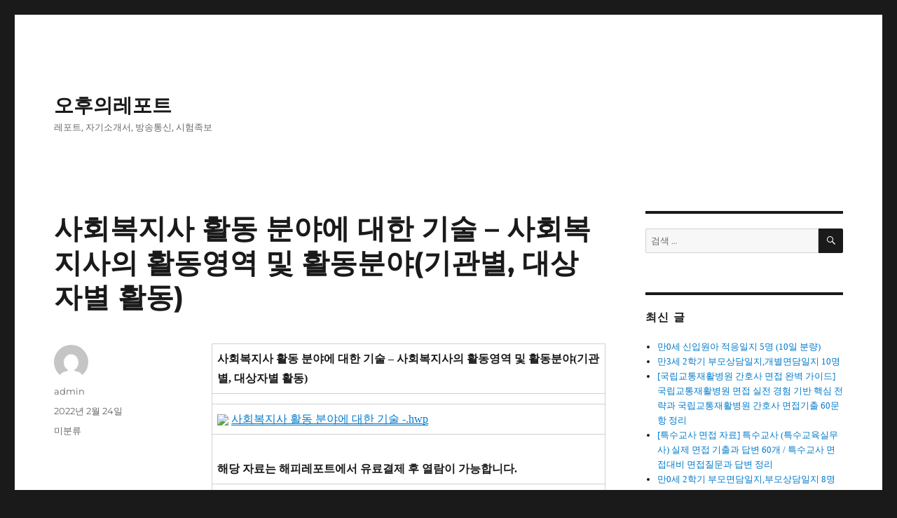

--- FILE ---
content_type: text/html; charset=UTF-8
request_url: http://hadeslee.dothome.co.kr/archives/6857
body_size: 65359
content:
<!DOCTYPE html>
<html lang="ko-KR" class="no-js">
<head>
	<meta charset="UTF-8">
	<meta name="viewport" content="width=device-width, initial-scale=1">
	<link rel="profile" href="https://gmpg.org/xfn/11">
		<link rel="pingback" href="http://hadeslee.dothome.co.kr/xmlrpc.php">
		<script>(function(html){html.className = html.className.replace(/\bno-js\b/,'js')})(document.documentElement);</script>
<title>사회복지사 활동 분야에 대한 기술 &#8211; 사회복지사의 활동영역 및 활동분야(기관별, 대상자별 활동) &#8211; 오후의레포트</title>
<meta name='robots' content='max-image-preview:large' />

<!-- WordPress KBoard plugin 6.6 - https://www.cosmosfarm.com/products/kboard -->
<link rel="alternate" href="http://hadeslee.dothome.co.kr/wp-content/plugins/kboard/rss.php" type="application/rss+xml" title="오후의레포트 &raquo; KBoard 통합 피드">
<!-- WordPress KBoard plugin 6.6 - https://www.cosmosfarm.com/products/kboard -->

<link rel='dns-prefetch' href='//t1.daumcdn.net' />
<link rel="alternate" type="application/rss+xml" title="오후의레포트 &raquo; 피드" href="http://hadeslee.dothome.co.kr/feed" />
<link rel="alternate" type="application/rss+xml" title="오후의레포트 &raquo; 댓글 피드" href="http://hadeslee.dothome.co.kr/comments/feed" />
<link rel="alternate" type="application/rss+xml" title="오후의레포트 &raquo; 사회복지사 활동 분야에 대한 기술 &#8211; 사회복지사의 활동영역 및 활동분야(기관별, 대상자별 활동) 댓글 피드" href="http://hadeslee.dothome.co.kr/archives/6857/feed" />
<script>
window._wpemojiSettings = {"baseUrl":"https:\/\/s.w.org\/images\/core\/emoji\/14.0.0\/72x72\/","ext":".png","svgUrl":"https:\/\/s.w.org\/images\/core\/emoji\/14.0.0\/svg\/","svgExt":".svg","source":{"concatemoji":"http:\/\/hadeslee.dothome.co.kr\/wp-includes\/js\/wp-emoji-release.min.js?ver=6.2.8"}};
/*! This file is auto-generated */
!function(e,a,t){var n,r,o,i=a.createElement("canvas"),p=i.getContext&&i.getContext("2d");function s(e,t){p.clearRect(0,0,i.width,i.height),p.fillText(e,0,0);e=i.toDataURL();return p.clearRect(0,0,i.width,i.height),p.fillText(t,0,0),e===i.toDataURL()}function c(e){var t=a.createElement("script");t.src=e,t.defer=t.type="text/javascript",a.getElementsByTagName("head")[0].appendChild(t)}for(o=Array("flag","emoji"),t.supports={everything:!0,everythingExceptFlag:!0},r=0;r<o.length;r++)t.supports[o[r]]=function(e){if(p&&p.fillText)switch(p.textBaseline="top",p.font="600 32px Arial",e){case"flag":return s("\ud83c\udff3\ufe0f\u200d\u26a7\ufe0f","\ud83c\udff3\ufe0f\u200b\u26a7\ufe0f")?!1:!s("\ud83c\uddfa\ud83c\uddf3","\ud83c\uddfa\u200b\ud83c\uddf3")&&!s("\ud83c\udff4\udb40\udc67\udb40\udc62\udb40\udc65\udb40\udc6e\udb40\udc67\udb40\udc7f","\ud83c\udff4\u200b\udb40\udc67\u200b\udb40\udc62\u200b\udb40\udc65\u200b\udb40\udc6e\u200b\udb40\udc67\u200b\udb40\udc7f");case"emoji":return!s("\ud83e\udef1\ud83c\udffb\u200d\ud83e\udef2\ud83c\udfff","\ud83e\udef1\ud83c\udffb\u200b\ud83e\udef2\ud83c\udfff")}return!1}(o[r]),t.supports.everything=t.supports.everything&&t.supports[o[r]],"flag"!==o[r]&&(t.supports.everythingExceptFlag=t.supports.everythingExceptFlag&&t.supports[o[r]]);t.supports.everythingExceptFlag=t.supports.everythingExceptFlag&&!t.supports.flag,t.DOMReady=!1,t.readyCallback=function(){t.DOMReady=!0},t.supports.everything||(n=function(){t.readyCallback()},a.addEventListener?(a.addEventListener("DOMContentLoaded",n,!1),e.addEventListener("load",n,!1)):(e.attachEvent("onload",n),a.attachEvent("onreadystatechange",function(){"complete"===a.readyState&&t.readyCallback()})),(e=t.source||{}).concatemoji?c(e.concatemoji):e.wpemoji&&e.twemoji&&(c(e.twemoji),c(e.wpemoji)))}(window,document,window._wpemojiSettings);
</script>
<style>
img.wp-smiley,
img.emoji {
	display: inline !important;
	border: none !important;
	box-shadow: none !important;
	height: 1em !important;
	width: 1em !important;
	margin: 0 0.07em !important;
	vertical-align: -0.1em !important;
	background: none !important;
	padding: 0 !important;
}
</style>
	<link rel='stylesheet' id='wp-block-library-css' href='http://hadeslee.dothome.co.kr/wp-includes/css/dist/block-library/style.min.css?ver=6.2.8' media='all' />
<style id='wp-block-library-theme-inline-css'>
.wp-block-audio figcaption{color:#555;font-size:13px;text-align:center}.is-dark-theme .wp-block-audio figcaption{color:hsla(0,0%,100%,.65)}.wp-block-audio{margin:0 0 1em}.wp-block-code{border:1px solid #ccc;border-radius:4px;font-family:Menlo,Consolas,monaco,monospace;padding:.8em 1em}.wp-block-embed figcaption{color:#555;font-size:13px;text-align:center}.is-dark-theme .wp-block-embed figcaption{color:hsla(0,0%,100%,.65)}.wp-block-embed{margin:0 0 1em}.blocks-gallery-caption{color:#555;font-size:13px;text-align:center}.is-dark-theme .blocks-gallery-caption{color:hsla(0,0%,100%,.65)}.wp-block-image figcaption{color:#555;font-size:13px;text-align:center}.is-dark-theme .wp-block-image figcaption{color:hsla(0,0%,100%,.65)}.wp-block-image{margin:0 0 1em}.wp-block-pullquote{border-bottom:4px solid;border-top:4px solid;color:currentColor;margin-bottom:1.75em}.wp-block-pullquote cite,.wp-block-pullquote footer,.wp-block-pullquote__citation{color:currentColor;font-size:.8125em;font-style:normal;text-transform:uppercase}.wp-block-quote{border-left:.25em solid;margin:0 0 1.75em;padding-left:1em}.wp-block-quote cite,.wp-block-quote footer{color:currentColor;font-size:.8125em;font-style:normal;position:relative}.wp-block-quote.has-text-align-right{border-left:none;border-right:.25em solid;padding-left:0;padding-right:1em}.wp-block-quote.has-text-align-center{border:none;padding-left:0}.wp-block-quote.is-large,.wp-block-quote.is-style-large,.wp-block-quote.is-style-plain{border:none}.wp-block-search .wp-block-search__label{font-weight:700}.wp-block-search__button{border:1px solid #ccc;padding:.375em .625em}:where(.wp-block-group.has-background){padding:1.25em 2.375em}.wp-block-separator.has-css-opacity{opacity:.4}.wp-block-separator{border:none;border-bottom:2px solid;margin-left:auto;margin-right:auto}.wp-block-separator.has-alpha-channel-opacity{opacity:1}.wp-block-separator:not(.is-style-wide):not(.is-style-dots){width:100px}.wp-block-separator.has-background:not(.is-style-dots){border-bottom:none;height:1px}.wp-block-separator.has-background:not(.is-style-wide):not(.is-style-dots){height:2px}.wp-block-table{margin:0 0 1em}.wp-block-table td,.wp-block-table th{word-break:normal}.wp-block-table figcaption{color:#555;font-size:13px;text-align:center}.is-dark-theme .wp-block-table figcaption{color:hsla(0,0%,100%,.65)}.wp-block-video figcaption{color:#555;font-size:13px;text-align:center}.is-dark-theme .wp-block-video figcaption{color:hsla(0,0%,100%,.65)}.wp-block-video{margin:0 0 1em}.wp-block-template-part.has-background{margin-bottom:0;margin-top:0;padding:1.25em 2.375em}
</style>
<link rel='stylesheet' id='classic-theme-styles-css' href='http://hadeslee.dothome.co.kr/wp-includes/css/classic-themes.min.css?ver=6.2.8' media='all' />
<style id='global-styles-inline-css'>
body{--wp--preset--color--black: #000000;--wp--preset--color--cyan-bluish-gray: #abb8c3;--wp--preset--color--white: #fff;--wp--preset--color--pale-pink: #f78da7;--wp--preset--color--vivid-red: #cf2e2e;--wp--preset--color--luminous-vivid-orange: #ff6900;--wp--preset--color--luminous-vivid-amber: #fcb900;--wp--preset--color--light-green-cyan: #7bdcb5;--wp--preset--color--vivid-green-cyan: #00d084;--wp--preset--color--pale-cyan-blue: #8ed1fc;--wp--preset--color--vivid-cyan-blue: #0693e3;--wp--preset--color--vivid-purple: #9b51e0;--wp--preset--color--dark-gray: #1a1a1a;--wp--preset--color--medium-gray: #686868;--wp--preset--color--light-gray: #e5e5e5;--wp--preset--color--blue-gray: #4d545c;--wp--preset--color--bright-blue: #007acc;--wp--preset--color--light-blue: #9adffd;--wp--preset--color--dark-brown: #402b30;--wp--preset--color--medium-brown: #774e24;--wp--preset--color--dark-red: #640c1f;--wp--preset--color--bright-red: #ff675f;--wp--preset--color--yellow: #ffef8e;--wp--preset--gradient--vivid-cyan-blue-to-vivid-purple: linear-gradient(135deg,rgba(6,147,227,1) 0%,rgb(155,81,224) 100%);--wp--preset--gradient--light-green-cyan-to-vivid-green-cyan: linear-gradient(135deg,rgb(122,220,180) 0%,rgb(0,208,130) 100%);--wp--preset--gradient--luminous-vivid-amber-to-luminous-vivid-orange: linear-gradient(135deg,rgba(252,185,0,1) 0%,rgba(255,105,0,1) 100%);--wp--preset--gradient--luminous-vivid-orange-to-vivid-red: linear-gradient(135deg,rgba(255,105,0,1) 0%,rgb(207,46,46) 100%);--wp--preset--gradient--very-light-gray-to-cyan-bluish-gray: linear-gradient(135deg,rgb(238,238,238) 0%,rgb(169,184,195) 100%);--wp--preset--gradient--cool-to-warm-spectrum: linear-gradient(135deg,rgb(74,234,220) 0%,rgb(151,120,209) 20%,rgb(207,42,186) 40%,rgb(238,44,130) 60%,rgb(251,105,98) 80%,rgb(254,248,76) 100%);--wp--preset--gradient--blush-light-purple: linear-gradient(135deg,rgb(255,206,236) 0%,rgb(152,150,240) 100%);--wp--preset--gradient--blush-bordeaux: linear-gradient(135deg,rgb(254,205,165) 0%,rgb(254,45,45) 50%,rgb(107,0,62) 100%);--wp--preset--gradient--luminous-dusk: linear-gradient(135deg,rgb(255,203,112) 0%,rgb(199,81,192) 50%,rgb(65,88,208) 100%);--wp--preset--gradient--pale-ocean: linear-gradient(135deg,rgb(255,245,203) 0%,rgb(182,227,212) 50%,rgb(51,167,181) 100%);--wp--preset--gradient--electric-grass: linear-gradient(135deg,rgb(202,248,128) 0%,rgb(113,206,126) 100%);--wp--preset--gradient--midnight: linear-gradient(135deg,rgb(2,3,129) 0%,rgb(40,116,252) 100%);--wp--preset--duotone--dark-grayscale: url('#wp-duotone-dark-grayscale');--wp--preset--duotone--grayscale: url('#wp-duotone-grayscale');--wp--preset--duotone--purple-yellow: url('#wp-duotone-purple-yellow');--wp--preset--duotone--blue-red: url('#wp-duotone-blue-red');--wp--preset--duotone--midnight: url('#wp-duotone-midnight');--wp--preset--duotone--magenta-yellow: url('#wp-duotone-magenta-yellow');--wp--preset--duotone--purple-green: url('#wp-duotone-purple-green');--wp--preset--duotone--blue-orange: url('#wp-duotone-blue-orange');--wp--preset--font-size--small: 13px;--wp--preset--font-size--medium: 20px;--wp--preset--font-size--large: 36px;--wp--preset--font-size--x-large: 42px;--wp--preset--spacing--20: 0.44rem;--wp--preset--spacing--30: 0.67rem;--wp--preset--spacing--40: 1rem;--wp--preset--spacing--50: 1.5rem;--wp--preset--spacing--60: 2.25rem;--wp--preset--spacing--70: 3.38rem;--wp--preset--spacing--80: 5.06rem;--wp--preset--shadow--natural: 6px 6px 9px rgba(0, 0, 0, 0.2);--wp--preset--shadow--deep: 12px 12px 50px rgba(0, 0, 0, 0.4);--wp--preset--shadow--sharp: 6px 6px 0px rgba(0, 0, 0, 0.2);--wp--preset--shadow--outlined: 6px 6px 0px -3px rgba(255, 255, 255, 1), 6px 6px rgba(0, 0, 0, 1);--wp--preset--shadow--crisp: 6px 6px 0px rgba(0, 0, 0, 1);}:where(.is-layout-flex){gap: 0.5em;}body .is-layout-flow > .alignleft{float: left;margin-inline-start: 0;margin-inline-end: 2em;}body .is-layout-flow > .alignright{float: right;margin-inline-start: 2em;margin-inline-end: 0;}body .is-layout-flow > .aligncenter{margin-left: auto !important;margin-right: auto !important;}body .is-layout-constrained > .alignleft{float: left;margin-inline-start: 0;margin-inline-end: 2em;}body .is-layout-constrained > .alignright{float: right;margin-inline-start: 2em;margin-inline-end: 0;}body .is-layout-constrained > .aligncenter{margin-left: auto !important;margin-right: auto !important;}body .is-layout-constrained > :where(:not(.alignleft):not(.alignright):not(.alignfull)){max-width: var(--wp--style--global--content-size);margin-left: auto !important;margin-right: auto !important;}body .is-layout-constrained > .alignwide{max-width: var(--wp--style--global--wide-size);}body .is-layout-flex{display: flex;}body .is-layout-flex{flex-wrap: wrap;align-items: center;}body .is-layout-flex > *{margin: 0;}:where(.wp-block-columns.is-layout-flex){gap: 2em;}.has-black-color{color: var(--wp--preset--color--black) !important;}.has-cyan-bluish-gray-color{color: var(--wp--preset--color--cyan-bluish-gray) !important;}.has-white-color{color: var(--wp--preset--color--white) !important;}.has-pale-pink-color{color: var(--wp--preset--color--pale-pink) !important;}.has-vivid-red-color{color: var(--wp--preset--color--vivid-red) !important;}.has-luminous-vivid-orange-color{color: var(--wp--preset--color--luminous-vivid-orange) !important;}.has-luminous-vivid-amber-color{color: var(--wp--preset--color--luminous-vivid-amber) !important;}.has-light-green-cyan-color{color: var(--wp--preset--color--light-green-cyan) !important;}.has-vivid-green-cyan-color{color: var(--wp--preset--color--vivid-green-cyan) !important;}.has-pale-cyan-blue-color{color: var(--wp--preset--color--pale-cyan-blue) !important;}.has-vivid-cyan-blue-color{color: var(--wp--preset--color--vivid-cyan-blue) !important;}.has-vivid-purple-color{color: var(--wp--preset--color--vivid-purple) !important;}.has-black-background-color{background-color: var(--wp--preset--color--black) !important;}.has-cyan-bluish-gray-background-color{background-color: var(--wp--preset--color--cyan-bluish-gray) !important;}.has-white-background-color{background-color: var(--wp--preset--color--white) !important;}.has-pale-pink-background-color{background-color: var(--wp--preset--color--pale-pink) !important;}.has-vivid-red-background-color{background-color: var(--wp--preset--color--vivid-red) !important;}.has-luminous-vivid-orange-background-color{background-color: var(--wp--preset--color--luminous-vivid-orange) !important;}.has-luminous-vivid-amber-background-color{background-color: var(--wp--preset--color--luminous-vivid-amber) !important;}.has-light-green-cyan-background-color{background-color: var(--wp--preset--color--light-green-cyan) !important;}.has-vivid-green-cyan-background-color{background-color: var(--wp--preset--color--vivid-green-cyan) !important;}.has-pale-cyan-blue-background-color{background-color: var(--wp--preset--color--pale-cyan-blue) !important;}.has-vivid-cyan-blue-background-color{background-color: var(--wp--preset--color--vivid-cyan-blue) !important;}.has-vivid-purple-background-color{background-color: var(--wp--preset--color--vivid-purple) !important;}.has-black-border-color{border-color: var(--wp--preset--color--black) !important;}.has-cyan-bluish-gray-border-color{border-color: var(--wp--preset--color--cyan-bluish-gray) !important;}.has-white-border-color{border-color: var(--wp--preset--color--white) !important;}.has-pale-pink-border-color{border-color: var(--wp--preset--color--pale-pink) !important;}.has-vivid-red-border-color{border-color: var(--wp--preset--color--vivid-red) !important;}.has-luminous-vivid-orange-border-color{border-color: var(--wp--preset--color--luminous-vivid-orange) !important;}.has-luminous-vivid-amber-border-color{border-color: var(--wp--preset--color--luminous-vivid-amber) !important;}.has-light-green-cyan-border-color{border-color: var(--wp--preset--color--light-green-cyan) !important;}.has-vivid-green-cyan-border-color{border-color: var(--wp--preset--color--vivid-green-cyan) !important;}.has-pale-cyan-blue-border-color{border-color: var(--wp--preset--color--pale-cyan-blue) !important;}.has-vivid-cyan-blue-border-color{border-color: var(--wp--preset--color--vivid-cyan-blue) !important;}.has-vivid-purple-border-color{border-color: var(--wp--preset--color--vivid-purple) !important;}.has-vivid-cyan-blue-to-vivid-purple-gradient-background{background: var(--wp--preset--gradient--vivid-cyan-blue-to-vivid-purple) !important;}.has-light-green-cyan-to-vivid-green-cyan-gradient-background{background: var(--wp--preset--gradient--light-green-cyan-to-vivid-green-cyan) !important;}.has-luminous-vivid-amber-to-luminous-vivid-orange-gradient-background{background: var(--wp--preset--gradient--luminous-vivid-amber-to-luminous-vivid-orange) !important;}.has-luminous-vivid-orange-to-vivid-red-gradient-background{background: var(--wp--preset--gradient--luminous-vivid-orange-to-vivid-red) !important;}.has-very-light-gray-to-cyan-bluish-gray-gradient-background{background: var(--wp--preset--gradient--very-light-gray-to-cyan-bluish-gray) !important;}.has-cool-to-warm-spectrum-gradient-background{background: var(--wp--preset--gradient--cool-to-warm-spectrum) !important;}.has-blush-light-purple-gradient-background{background: var(--wp--preset--gradient--blush-light-purple) !important;}.has-blush-bordeaux-gradient-background{background: var(--wp--preset--gradient--blush-bordeaux) !important;}.has-luminous-dusk-gradient-background{background: var(--wp--preset--gradient--luminous-dusk) !important;}.has-pale-ocean-gradient-background{background: var(--wp--preset--gradient--pale-ocean) !important;}.has-electric-grass-gradient-background{background: var(--wp--preset--gradient--electric-grass) !important;}.has-midnight-gradient-background{background: var(--wp--preset--gradient--midnight) !important;}.has-small-font-size{font-size: var(--wp--preset--font-size--small) !important;}.has-medium-font-size{font-size: var(--wp--preset--font-size--medium) !important;}.has-large-font-size{font-size: var(--wp--preset--font-size--large) !important;}.has-x-large-font-size{font-size: var(--wp--preset--font-size--x-large) !important;}
.wp-block-navigation a:where(:not(.wp-element-button)){color: inherit;}
:where(.wp-block-columns.is-layout-flex){gap: 2em;}
.wp-block-pullquote{font-size: 1.5em;line-height: 1.6;}
</style>
<link rel='stylesheet' id='twentysixteen-fonts-css' href='http://hadeslee.dothome.co.kr/wp-content/themes/twentysixteen/fonts/montserrat-plus-inconsolata.css?ver=20230328' media='all' />
<link rel='stylesheet' id='genericons-css' href='http://hadeslee.dothome.co.kr/wp-content/themes/twentysixteen/genericons/genericons.css?ver=20201208' media='all' />
<link rel='stylesheet' id='twentysixteen-style-css' href='http://hadeslee.dothome.co.kr/wp-content/themes/twentysixteen/style.css?ver=20240402' media='all' />
<link rel='stylesheet' id='twentysixteen-block-style-css' href='http://hadeslee.dothome.co.kr/wp-content/themes/twentysixteen/css/blocks.css?ver=20240117' media='all' />
<!--[if lt IE 10]>
<link rel='stylesheet' id='twentysixteen-ie-css' href='http://hadeslee.dothome.co.kr/wp-content/themes/twentysixteen/css/ie.css?ver=20170530' media='all' />
<![endif]-->
<!--[if lt IE 9]>
<link rel='stylesheet' id='twentysixteen-ie8-css' href='http://hadeslee.dothome.co.kr/wp-content/themes/twentysixteen/css/ie8.css?ver=20170530' media='all' />
<![endif]-->
<!--[if lt IE 8]>
<link rel='stylesheet' id='twentysixteen-ie7-css' href='http://hadeslee.dothome.co.kr/wp-content/themes/twentysixteen/css/ie7.css?ver=20170530' media='all' />
<![endif]-->
<link rel='stylesheet' id='kboard-comments-skin-default-css' href='http://hadeslee.dothome.co.kr/wp-content/plugins/kboard-comments/skin/default/style.css?ver=5.4' media='all' />
<link rel='stylesheet' id='kboard-editor-media-css' href='http://hadeslee.dothome.co.kr/wp-content/plugins/kboard/template/css/editor_media.css?ver=6.6' media='all' />
<link rel='stylesheet' id='kboard-skin-default-css' href='http://hadeslee.dothome.co.kr/wp-content/plugins/kboard/skin/default/style.css?ver=6.6' media='all' />
<!--[if lt IE 9]>
<script src='http://hadeslee.dothome.co.kr/wp-content/themes/twentysixteen/js/html5.js?ver=3.7.3' id='twentysixteen-html5-js'></script>
<![endif]-->
<script src='http://hadeslee.dothome.co.kr/wp-includes/js/jquery/jquery.min.js?ver=3.6.4' id='jquery-core-js'></script>
<script src='http://hadeslee.dothome.co.kr/wp-includes/js/jquery/jquery-migrate.min.js?ver=3.4.0' id='jquery-migrate-js'></script>
<link rel="https://api.w.org/" href="http://hadeslee.dothome.co.kr/wp-json/" /><link rel="alternate" type="application/json" href="http://hadeslee.dothome.co.kr/wp-json/wp/v2/posts/6857" /><link rel="EditURI" type="application/rsd+xml" title="RSD" href="http://hadeslee.dothome.co.kr/xmlrpc.php?rsd" />
<link rel="wlwmanifest" type="application/wlwmanifest+xml" href="http://hadeslee.dothome.co.kr/wp-includes/wlwmanifest.xml" />
<meta name="generator" content="WordPress 6.2.8" />
<link rel="canonical" href="http://hadeslee.dothome.co.kr/archives/6857" />
<link rel='shortlink' href='http://hadeslee.dothome.co.kr/?p=6857' />
<link rel="alternate" type="application/json+oembed" href="http://hadeslee.dothome.co.kr/wp-json/oembed/1.0/embed?url=http%3A%2F%2Fhadeslee.dothome.co.kr%2Farchives%2F6857" />
<link rel="alternate" type="text/xml+oembed" href="http://hadeslee.dothome.co.kr/wp-json/oembed/1.0/embed?url=http%3A%2F%2Fhadeslee.dothome.co.kr%2Farchives%2F6857&#038;format=xml" />
</head>

<body class="post-template-default single single-post postid-6857 single-format-standard wp-embed-responsive">
<svg xmlns="http://www.w3.org/2000/svg" viewBox="0 0 0 0" width="0" height="0" focusable="false" role="none" style="visibility: hidden; position: absolute; left: -9999px; overflow: hidden;" ><defs><filter id="wp-duotone-dark-grayscale"><feColorMatrix color-interpolation-filters="sRGB" type="matrix" values=" .299 .587 .114 0 0 .299 .587 .114 0 0 .299 .587 .114 0 0 .299 .587 .114 0 0 " /><feComponentTransfer color-interpolation-filters="sRGB" ><feFuncR type="table" tableValues="0 0.49803921568627" /><feFuncG type="table" tableValues="0 0.49803921568627" /><feFuncB type="table" tableValues="0 0.49803921568627" /><feFuncA type="table" tableValues="1 1" /></feComponentTransfer><feComposite in2="SourceGraphic" operator="in" /></filter></defs></svg><svg xmlns="http://www.w3.org/2000/svg" viewBox="0 0 0 0" width="0" height="0" focusable="false" role="none" style="visibility: hidden; position: absolute; left: -9999px; overflow: hidden;" ><defs><filter id="wp-duotone-grayscale"><feColorMatrix color-interpolation-filters="sRGB" type="matrix" values=" .299 .587 .114 0 0 .299 .587 .114 0 0 .299 .587 .114 0 0 .299 .587 .114 0 0 " /><feComponentTransfer color-interpolation-filters="sRGB" ><feFuncR type="table" tableValues="0 1" /><feFuncG type="table" tableValues="0 1" /><feFuncB type="table" tableValues="0 1" /><feFuncA type="table" tableValues="1 1" /></feComponentTransfer><feComposite in2="SourceGraphic" operator="in" /></filter></defs></svg><svg xmlns="http://www.w3.org/2000/svg" viewBox="0 0 0 0" width="0" height="0" focusable="false" role="none" style="visibility: hidden; position: absolute; left: -9999px; overflow: hidden;" ><defs><filter id="wp-duotone-purple-yellow"><feColorMatrix color-interpolation-filters="sRGB" type="matrix" values=" .299 .587 .114 0 0 .299 .587 .114 0 0 .299 .587 .114 0 0 .299 .587 .114 0 0 " /><feComponentTransfer color-interpolation-filters="sRGB" ><feFuncR type="table" tableValues="0.54901960784314 0.98823529411765" /><feFuncG type="table" tableValues="0 1" /><feFuncB type="table" tableValues="0.71764705882353 0.25490196078431" /><feFuncA type="table" tableValues="1 1" /></feComponentTransfer><feComposite in2="SourceGraphic" operator="in" /></filter></defs></svg><svg xmlns="http://www.w3.org/2000/svg" viewBox="0 0 0 0" width="0" height="0" focusable="false" role="none" style="visibility: hidden; position: absolute; left: -9999px; overflow: hidden;" ><defs><filter id="wp-duotone-blue-red"><feColorMatrix color-interpolation-filters="sRGB" type="matrix" values=" .299 .587 .114 0 0 .299 .587 .114 0 0 .299 .587 .114 0 0 .299 .587 .114 0 0 " /><feComponentTransfer color-interpolation-filters="sRGB" ><feFuncR type="table" tableValues="0 1" /><feFuncG type="table" tableValues="0 0.27843137254902" /><feFuncB type="table" tableValues="0.5921568627451 0.27843137254902" /><feFuncA type="table" tableValues="1 1" /></feComponentTransfer><feComposite in2="SourceGraphic" operator="in" /></filter></defs></svg><svg xmlns="http://www.w3.org/2000/svg" viewBox="0 0 0 0" width="0" height="0" focusable="false" role="none" style="visibility: hidden; position: absolute; left: -9999px; overflow: hidden;" ><defs><filter id="wp-duotone-midnight"><feColorMatrix color-interpolation-filters="sRGB" type="matrix" values=" .299 .587 .114 0 0 .299 .587 .114 0 0 .299 .587 .114 0 0 .299 .587 .114 0 0 " /><feComponentTransfer color-interpolation-filters="sRGB" ><feFuncR type="table" tableValues="0 0" /><feFuncG type="table" tableValues="0 0.64705882352941" /><feFuncB type="table" tableValues="0 1" /><feFuncA type="table" tableValues="1 1" /></feComponentTransfer><feComposite in2="SourceGraphic" operator="in" /></filter></defs></svg><svg xmlns="http://www.w3.org/2000/svg" viewBox="0 0 0 0" width="0" height="0" focusable="false" role="none" style="visibility: hidden; position: absolute; left: -9999px; overflow: hidden;" ><defs><filter id="wp-duotone-magenta-yellow"><feColorMatrix color-interpolation-filters="sRGB" type="matrix" values=" .299 .587 .114 0 0 .299 .587 .114 0 0 .299 .587 .114 0 0 .299 .587 .114 0 0 " /><feComponentTransfer color-interpolation-filters="sRGB" ><feFuncR type="table" tableValues="0.78039215686275 1" /><feFuncG type="table" tableValues="0 0.94901960784314" /><feFuncB type="table" tableValues="0.35294117647059 0.47058823529412" /><feFuncA type="table" tableValues="1 1" /></feComponentTransfer><feComposite in2="SourceGraphic" operator="in" /></filter></defs></svg><svg xmlns="http://www.w3.org/2000/svg" viewBox="0 0 0 0" width="0" height="0" focusable="false" role="none" style="visibility: hidden; position: absolute; left: -9999px; overflow: hidden;" ><defs><filter id="wp-duotone-purple-green"><feColorMatrix color-interpolation-filters="sRGB" type="matrix" values=" .299 .587 .114 0 0 .299 .587 .114 0 0 .299 .587 .114 0 0 .299 .587 .114 0 0 " /><feComponentTransfer color-interpolation-filters="sRGB" ><feFuncR type="table" tableValues="0.65098039215686 0.40392156862745" /><feFuncG type="table" tableValues="0 1" /><feFuncB type="table" tableValues="0.44705882352941 0.4" /><feFuncA type="table" tableValues="1 1" /></feComponentTransfer><feComposite in2="SourceGraphic" operator="in" /></filter></defs></svg><svg xmlns="http://www.w3.org/2000/svg" viewBox="0 0 0 0" width="0" height="0" focusable="false" role="none" style="visibility: hidden; position: absolute; left: -9999px; overflow: hidden;" ><defs><filter id="wp-duotone-blue-orange"><feColorMatrix color-interpolation-filters="sRGB" type="matrix" values=" .299 .587 .114 0 0 .299 .587 .114 0 0 .299 .587 .114 0 0 .299 .587 .114 0 0 " /><feComponentTransfer color-interpolation-filters="sRGB" ><feFuncR type="table" tableValues="0.098039215686275 1" /><feFuncG type="table" tableValues="0 0.66274509803922" /><feFuncB type="table" tableValues="0.84705882352941 0.41960784313725" /><feFuncA type="table" tableValues="1 1" /></feComponentTransfer><feComposite in2="SourceGraphic" operator="in" /></filter></defs></svg><div id="page" class="site">
	<div class="site-inner">
		<a class="skip-link screen-reader-text" href="#content">
			콘텐츠로 바로가기		</a>

		<header id="masthead" class="site-header">
			<div class="site-header-main">
				<div class="site-branding">
					
											<p class="site-title"><a href="http://hadeslee.dothome.co.kr/" rel="home">오후의레포트</a></p>
												<p class="site-description">레포트, 자기소개서, 방송통신, 시험족보</p>
									</div><!-- .site-branding -->

							</div><!-- .site-header-main -->

					</header><!-- .site-header -->

		<div id="content" class="site-content">

<div id="primary" class="content-area">
	<main id="main" class="site-main">
		
<article id="post-6857" class="post-6857 post type-post status-publish format-standard hentry category-uncategorized">
	<header class="entry-header">
		<h1 class="entry-title">사회복지사 활동 분야에 대한 기술 &#8211; 사회복지사의 활동영역 및 활동분야(기관별, 대상자별 활동)</h1>	</header><!-- .entry-header -->

	
	
	<div class="entry-content">
		
<figure class="wp-block-table"><table><tbody><tr><td><strong>사회복지사 활동 분야에 대한 기술 &#8211; 사회복지사의 활동영역 및 활동분야(기관별, 대상자별 활동)</strong></td></tr><tr><td></td></tr><tr><td><img decoding="async" src="http://www.happyreport.co.kr/images/file_hwp.gif">&nbsp;<a href="http://sales.happyreport.co.kr/redfoxkiller/20200520150413/" target="_blank" rel="noreferrer noopener"><u>사회복지사 활동 분야에 대한 기술 -.hwp</u></a></td></tr><tr><td><br><strong>해당 자료는 해피레포트에서 유료결제 후 열람이 가능합니다.</strong></td></tr><tr><td></td></tr><tr><td>분량 : 5 페이지 /hwp 파일</td></tr><tr><td>설명 : 자료제목 : 사회복지사 활동 분야에 대한 기술 &#8211; 사회복지사의 활동영역 및 활동분야(기관별, 대상자별 활동)<br><br>사회복지사 활동 분야에 대한 기술 &#8211; 사회복지사의 활동영역 및 활동분야(기관별, 대상자별 활동)에 대한 레포트 자료입니다.<br><br>&lt;사회복지사 활동 분야에 대한 기술 &#8211; 사회복지사의 활동영역 및 활동분야(기관별, 대상자별 활동)&gt;의 작성에 도움이 되시기를 바랍니다.</td></tr><tr><td></td></tr><tr><td>자료명 : 사회복지사 활동 분야에 대한 기술 &#8211; 사회복지사의 활동영역 및 활동분야(기관별, 대상자별 활동)<br><br>사회복지사 활동 분야에 대한 기술 &#8211; 사회복지사의 활동영역 및 활동분야(기관별, 대상자별 활동)에 대하여 자세하게 요약 및 정리를 한 자료.<br><br>&lt;사회복지사 활동 분야에 대한 기술 &#8211; 사회복지사의 활동영역 및 활동분야(기관별, 대상자별 활동)&gt; A+ 과제물<br><br>사회복지사 활동 분야에 대한 기술 &#8211; 사회복지사의 활동영역 및 활동분야(기관별, 대상자별 활동)<br><br><br><br><br><br>목차<br><br>사회복지사 활동 분야에 대한 기술 &#8211; 사회복지사의 활동영역 및 활동분야(기관별, 대상자별 활동)<br><br>1. 사회복지직 공무원<br><br>2. 지역사회복지관<br><br>3. 사회복지시설<br><br>4. 병원 및 노인전문병원<br><br>5. 사회복지단체 등<br><br>6. 기타<br><br>* 참고문헌<br><br>&#8230; 이하의 내용은 본문을 참고하시기 바랍니다 &#8230;</td></tr><tr><td></td></tr><tr><td><img decoding="async" src="http://www.happyreport.co.kr/prev/202005/%EC%82%AC%ED%9A%8C%EB%B3%B5%EC%A7%80%EC%82%AC%20%ED%99%9C%EB%8F%99%20%EB%B6%84%EC%95%BC%EC%97%90%20%EB%8C%80%ED%95%9C%20%EA%B8%B0%EC%88%A0%20--9213_01_.jpg">&nbsp;<img decoding="async" src="http://www.happyreport.co.kr/prev/202005/%EC%82%AC%ED%9A%8C%EB%B3%B5%EC%A7%80%EC%82%AC%20%ED%99%9C%EB%8F%99%20%EB%B6%84%EC%95%BC%EC%97%90%20%EB%8C%80%ED%95%9C%20%EA%B8%B0%EC%88%A0%20--9213_02_.jpg">&nbsp;<img decoding="async" src="http://www.happyreport.co.kr/prev/202005/%EC%82%AC%ED%9A%8C%EB%B3%B5%EC%A7%80%EC%82%AC%20%ED%99%9C%EB%8F%99%20%EB%B6%84%EC%95%BC%EC%97%90%20%EB%8C%80%ED%95%9C%20%EA%B8%B0%EC%88%A0%20--9213_03_.jpg">&nbsp;<img decoding="async" src="http://www.happyreport.co.kr/prev/202005/%EC%82%AC%ED%9A%8C%EB%B3%B5%EC%A7%80%EC%82%AC%20%ED%99%9C%EB%8F%99%20%EB%B6%84%EC%95%BC%EC%97%90%20%EB%8C%80%ED%95%9C%20%EA%B8%B0%EC%88%A0%20--9213_04_.jpg">&nbsp;<img decoding="async" src="http://www.happyreport.co.kr/prev/202005/%EC%82%AC%ED%9A%8C%EB%B3%B5%EC%A7%80%EC%82%AC%20%ED%99%9C%EB%8F%99%20%EB%B6%84%EC%95%BC%EC%97%90%20%EB%8C%80%ED%95%9C%20%EA%B8%B0%EC%88%A0%20--9213_05_.jpg"></td></tr><tr><td>출처 :&nbsp;<a href="http://sales.happyreport.co.kr/redfoxkiller/20200520150413/" target="_blank" rel="noreferrer noopener"><u>해피레포트 자료실</u></a></td></tr></tbody></table></figure>
	</div><!-- .entry-content -->

	<footer class="entry-footer">
		<span class="byline"><span class="author vcard"><img alt='' src='http://1.gravatar.com/avatar/1b22fccbc57fcc1bbfae83a255a23989?s=49&#038;d=mm&#038;r=g' srcset='http://1.gravatar.com/avatar/1b22fccbc57fcc1bbfae83a255a23989?s=98&#038;d=mm&#038;r=g 2x' class='avatar avatar-49 photo' height='49' width='49' loading='lazy' decoding='async'/><span class="screen-reader-text">글쓴이 </span> <a class="url fn n" href="http://hadeslee.dothome.co.kr/archives/author/admin">admin</a></span></span><span class="posted-on"><span class="screen-reader-text">작성일자 </span><a href="http://hadeslee.dothome.co.kr/archives/6857" rel="bookmark"><time class="entry-date published" datetime="2022-02-24T14:53:28+09:00">2022년 2월 24일</time><time class="updated" datetime="2022-02-24T14:53:31+09:00">2022년 2월 24일</time></a></span><span class="cat-links"><span class="screen-reader-text">카테고리 </span><a href="http://hadeslee.dothome.co.kr/archives/category/uncategorized" rel="category tag">미분류</a></span>			</footer><!-- .entry-footer -->
</article><!-- #post-6857 -->

<div id="comments" class="comments-area">

	
	
		<div id="respond" class="comment-respond">
		<h2 id="reply-title" class="comment-reply-title">답글 남기기 <small><a rel="nofollow" id="cancel-comment-reply-link" href="/archives/6857#respond" style="display:none;">응답 취소</a></small></h2><p class="must-log-in">댓글을 달기 위해서는 <a href="http://hadeslee.dothome.co.kr/wp-login.php?redirect_to=http%3A%2F%2Fhadeslee.dothome.co.kr%2Farchives%2F6857">로그인</a>해야합니다.</p>	</div><!-- #respond -->
	
</div><!-- .comments-area -->

	<nav class="navigation post-navigation" aria-label="글">
		<h2 class="screen-reader-text">글 내비게이션</h2>
		<div class="nav-links"><div class="nav-previous"><a href="http://hadeslee.dothome.co.kr/archives/6855" rel="prev"><span class="meta-nav" aria-hidden="true">이전</span> <span class="screen-reader-text">이전 글:</span> <span class="post-title">만3세 유아 관찰일지</span></a></div><div class="nav-next"><a href="http://hadeslee.dothome.co.kr/archives/6859" rel="next"><span class="meta-nav" aria-hidden="true">다음</span> <span class="screen-reader-text">다음 글:</span> <span class="post-title">만1세 관찰일지 10월~12월</span></a></div></div>
	</nav>
	</main><!-- .site-main -->

	
</div><!-- .content-area -->


	<aside id="secondary" class="sidebar widget-area">
		<section id="search-2" class="widget widget_search">
<form role="search" method="get" class="search-form" action="http://hadeslee.dothome.co.kr/">
	<label>
		<span class="screen-reader-text">
			검색:		</span>
		<input type="search" class="search-field" placeholder="검색 &hellip;" value="" name="s" />
	</label>
	<button type="submit" class="search-submit"><span class="screen-reader-text">
		검색	</span></button>
</form>
</section>
		<section id="recent-posts-2" class="widget widget_recent_entries">
		<h2 class="widget-title">최신 글</h2><nav aria-label="최신 글">
		<ul>
											<li>
					<a href="http://hadeslee.dothome.co.kr/archives/14023">만0세 신입원아 적응일지 5명 (10일 분량)</a>
									</li>
											<li>
					<a href="http://hadeslee.dothome.co.kr/archives/14021">만3세 2학기 부모상담일지,개별면담일지 10명</a>
									</li>
											<li>
					<a href="http://hadeslee.dothome.co.kr/archives/14019">[국립교통재활병원 간호사 면접 완벽 가이드] 국립교통재활병원 면접 실전 경험 기반 핵심 전략과 국립교통재활병원 간호사 면접기출 60문항 정리</a>
									</li>
											<li>
					<a href="http://hadeslee.dothome.co.kr/archives/14017">[특수교사 면접 자료] 특수교사 (특수교육실무사) 실제 면접 기출과 답변 60개 / 특수교사 면접대비 면접질문과 답변 정리</a>
									</li>
											<li>
					<a href="http://hadeslee.dothome.co.kr/archives/14015">만0세 2학기 부모면담일지,부모상담일지 8명</a>
									</li>
					</ul>

		</nav></section><section id="nav_menu-2" class="widget widget_nav_menu"><nav class="menu-%eb%a0%88%ed%8f%ac%ed%8a%b8-container" aria-label="메뉴"><ul id="menu-%eb%a0%88%ed%8f%ac%ed%8a%b8" class="menu"><li id="menu-item-12" class="menu-item menu-item-type-custom menu-item-object-custom menu-item-12"><a href="http://hadesyi.cafe24.com/">홈</a></li>
<li id="menu-item-248" class="menu-item menu-item-type-post_type menu-item-object-page menu-item-248"><a href="http://hadeslee.dothome.co.kr/%eb%a0%88%ed%8f%ac%ed%8a%b8">레포트</a></li>
</ul></nav></section><section id="archives-2" class="widget widget_archive"><h2 class="widget-title">보관함</h2><nav aria-label="보관함">
			<ul>
					<li><a href='http://hadeslee.dothome.co.kr/archives/date/2025/12'>2025년 12월</a></li>
	<li><a href='http://hadeslee.dothome.co.kr/archives/date/2025/11'>2025년 11월</a></li>
	<li><a href='http://hadeslee.dothome.co.kr/archives/date/2025/08'>2025년 8월</a></li>
	<li><a href='http://hadeslee.dothome.co.kr/archives/date/2025/06'>2025년 6월</a></li>
	<li><a href='http://hadeslee.dothome.co.kr/archives/date/2025/05'>2025년 5월</a></li>
	<li><a href='http://hadeslee.dothome.co.kr/archives/date/2025/04'>2025년 4월</a></li>
	<li><a href='http://hadeslee.dothome.co.kr/archives/date/2025/01'>2025년 1월</a></li>
	<li><a href='http://hadeslee.dothome.co.kr/archives/date/2024/12'>2024년 12월</a></li>
	<li><a href='http://hadeslee.dothome.co.kr/archives/date/2024/11'>2024년 11월</a></li>
	<li><a href='http://hadeslee.dothome.co.kr/archives/date/2024/10'>2024년 10월</a></li>
	<li><a href='http://hadeslee.dothome.co.kr/archives/date/2024/09'>2024년 9월</a></li>
	<li><a href='http://hadeslee.dothome.co.kr/archives/date/2024/08'>2024년 8월</a></li>
	<li><a href='http://hadeslee.dothome.co.kr/archives/date/2024/07'>2024년 7월</a></li>
	<li><a href='http://hadeslee.dothome.co.kr/archives/date/2024/06'>2024년 6월</a></li>
	<li><a href='http://hadeslee.dothome.co.kr/archives/date/2024/05'>2024년 5월</a></li>
	<li><a href='http://hadeslee.dothome.co.kr/archives/date/2024/04'>2024년 4월</a></li>
	<li><a href='http://hadeslee.dothome.co.kr/archives/date/2024/03'>2024년 3월</a></li>
	<li><a href='http://hadeslee.dothome.co.kr/archives/date/2024/02'>2024년 2월</a></li>
	<li><a href='http://hadeslee.dothome.co.kr/archives/date/2024/01'>2024년 1월</a></li>
	<li><a href='http://hadeslee.dothome.co.kr/archives/date/2023/12'>2023년 12월</a></li>
	<li><a href='http://hadeslee.dothome.co.kr/archives/date/2023/11'>2023년 11월</a></li>
	<li><a href='http://hadeslee.dothome.co.kr/archives/date/2023/10'>2023년 10월</a></li>
	<li><a href='http://hadeslee.dothome.co.kr/archives/date/2023/09'>2023년 9월</a></li>
	<li><a href='http://hadeslee.dothome.co.kr/archives/date/2023/08'>2023년 8월</a></li>
	<li><a href='http://hadeslee.dothome.co.kr/archives/date/2023/07'>2023년 7월</a></li>
	<li><a href='http://hadeslee.dothome.co.kr/archives/date/2023/06'>2023년 6월</a></li>
	<li><a href='http://hadeslee.dothome.co.kr/archives/date/2023/05'>2023년 5월</a></li>
	<li><a href='http://hadeslee.dothome.co.kr/archives/date/2023/04'>2023년 4월</a></li>
	<li><a href='http://hadeslee.dothome.co.kr/archives/date/2023/03'>2023년 3월</a></li>
	<li><a href='http://hadeslee.dothome.co.kr/archives/date/2023/02'>2023년 2월</a></li>
	<li><a href='http://hadeslee.dothome.co.kr/archives/date/2023/01'>2023년 1월</a></li>
	<li><a href='http://hadeslee.dothome.co.kr/archives/date/2022/12'>2022년 12월</a></li>
	<li><a href='http://hadeslee.dothome.co.kr/archives/date/2022/11'>2022년 11월</a></li>
	<li><a href='http://hadeslee.dothome.co.kr/archives/date/2022/10'>2022년 10월</a></li>
	<li><a href='http://hadeslee.dothome.co.kr/archives/date/2022/09'>2022년 9월</a></li>
	<li><a href='http://hadeslee.dothome.co.kr/archives/date/2022/08'>2022년 8월</a></li>
	<li><a href='http://hadeslee.dothome.co.kr/archives/date/2022/07'>2022년 7월</a></li>
	<li><a href='http://hadeslee.dothome.co.kr/archives/date/2022/06'>2022년 6월</a></li>
	<li><a href='http://hadeslee.dothome.co.kr/archives/date/2022/05'>2022년 5월</a></li>
	<li><a href='http://hadeslee.dothome.co.kr/archives/date/2022/04'>2022년 4월</a></li>
	<li><a href='http://hadeslee.dothome.co.kr/archives/date/2022/03'>2022년 3월</a></li>
	<li><a href='http://hadeslee.dothome.co.kr/archives/date/2022/02'>2022년 2월</a></li>
	<li><a href='http://hadeslee.dothome.co.kr/archives/date/2022/01'>2022년 1월</a></li>
	<li><a href='http://hadeslee.dothome.co.kr/archives/date/2021/12'>2021년 12월</a></li>
	<li><a href='http://hadeslee.dothome.co.kr/archives/date/2021/11'>2021년 11월</a></li>
	<li><a href='http://hadeslee.dothome.co.kr/archives/date/2021/10'>2021년 10월</a></li>
	<li><a href='http://hadeslee.dothome.co.kr/archives/date/2021/09'>2021년 9월</a></li>
	<li><a href='http://hadeslee.dothome.co.kr/archives/date/2021/08'>2021년 8월</a></li>
	<li><a href='http://hadeslee.dothome.co.kr/archives/date/2021/07'>2021년 7월</a></li>
	<li><a href='http://hadeslee.dothome.co.kr/archives/date/2021/06'>2021년 6월</a></li>
	<li><a href='http://hadeslee.dothome.co.kr/archives/date/2021/05'>2021년 5월</a></li>
	<li><a href='http://hadeslee.dothome.co.kr/archives/date/2021/04'>2021년 4월</a></li>
	<li><a href='http://hadeslee.dothome.co.kr/archives/date/2021/03'>2021년 3월</a></li>
			</ul>

			</nav></section><section id="categories-2" class="widget widget_categories"><h2 class="widget-title">카테고리</h2><nav aria-label="카테고리">
			<ul>
					<li class="cat-item cat-item-56"><a href="http://hadeslee.dothome.co.kr/archives/category/1">1</a>
</li>
	<li class="cat-item cat-item-55"><a href="http://hadeslee.dothome.co.kr/archives/category/2%ec%9b%94-%ea%b4%80%ec%b0%b0%ec%9d%bc%ec%a7%80-%eb%a7%8c2%ec%84%b8-7%eb%aa%85">2월 관찰일지 만2세 7명</a>
</li>
	<li class="cat-item cat-item-57"><a href="http://hadeslee.dothome.co.kr/archives/category/1%ed%83%84%ec%88%98%ed%99%94%eb%ac%bc%ec%9d%98-%ea%b2%80%ec%a0%95-22020%eb%85%84-12">[1]탄수화물의 검정 [2]2020년 12</a>
</li>
	<li class="cat-item cat-item-51"><a href="http://hadeslee.dothome.co.kr/archives/category/%ec%82%bc%ea%b5%ad%ec%9c%a0%ec%82%ac-%ea%b8%b0%ec%9d%b4%ed%8e%b8%ec%9d%84-%ec%9d%bd%ea%b3%a0-%eb%a0%88%ed%8f%bf">`삼국유사 기이편`을 읽고 레폿</a>
</li>
	<li class="cat-item cat-item-53"><a href="http://hadeslee.dothome.co.kr/archives/category/%eb%82%b4-%ec%95%84%ec%9d%b4%eb%a5%bc-%ec%9c%84%ed%95%9c-%ea%b0%90%ec%a0%95%ec%bd%94%ec%b9%ad-%eb%8f%85%ec%84%9c%ea%b0%90%ec%83%81%eb%ac%b8-%ec%9e%90%eb%a3%8c%ec%8b%a4-%eb%b3%b4%ea%b3%a0%ec%84%9c">내 아이를 위한 감정코칭 독서감상문 자료실 보고서</a>
</li>
	<li class="cat-item cat-item-52"><a href="http://hadeslee.dothome.co.kr/archives/category/%eb%8f%85%ed%9b%84%ea%b0%90-%ea%b1%b8%eb%a6%ac%eb%b2%84-%ec%97%ac%ed%96%89%ea%b8%b0%eb%a5%bc-%ec%9d%bd%ea%b3%a0-%eb%8b%a4%ec%9a%b4">독후감 걸리버 여행기를 읽고 다운</a>
</li>
	<li class="cat-item cat-item-2"><a href="http://hadeslee.dothome.co.kr/archives/category/%eb%a0%88%ed%8f%ac%ed%8a%b8">레포트</a>
</li>
	<li class="cat-item cat-item-1"><a href="http://hadeslee.dothome.co.kr/archives/category/uncategorized">미분류</a>
</li>
	<li class="cat-item cat-item-50"><a href="http://hadeslee.dothome.co.kr/archives/category/%ec%98%a8%eb%8f%84%ea%b3%84-%eb%b3%b4%ec%a0%95%ea%b3%bc-%eb%85%b9%eb%8a%94%ec%a0%90-%ec%b8%a1%ec%a0%95-%ec%8b%a4%ed%97%98%eb%b3%b4%ea%b3%a0%ec%84%9c-%eb%93%b1%eb%a1%9d">온도계 보정과 녹는점 측정 실험보고서 등록</a>
</li>
			</ul>

			</nav></section><section id="tag_cloud-2" class="widget widget_tag_cloud"><h2 class="widget-title">태그</h2><nav aria-label="태그"><div class="tagcloud"><ul class='wp-tag-cloud' role='list'>
	<li><a href="http://hadeslee.dothome.co.kr/archives/tag/%eb%a7%8c0%ec%84%b8" class="tag-cloud-link tag-link-143 tag-link-position-1" style="font-size: 1em;">#만0세</a></li>
	<li><a href="http://hadeslee.dothome.co.kr/archives/tag/%eb%a7%8c0%ec%84%b8%eb%b6%80%eb%aa%a8%ec%83%81%eb%8b%b4%ec%9d%bc%ec%a7%80" class="tag-cloud-link tag-link-142 tag-link-position-2" style="font-size: 1em;">#만0세부모상담일지</a></li>
	<li><a href="http://hadeslee.dothome.co.kr/archives/tag/%eb%b6%80%eb%aa%a8%eb%a9%b4%eb%8b%b4%ec%9d%bc%ec%a7%80" class="tag-cloud-link tag-link-141 tag-link-position-3" style="font-size: 1em;">#부모면담일지</a></li>
	<li><a href="http://hadeslee.dothome.co.kr/archives/tag/%eb%8f%99%ec%84%9c%ec%8b%9d%ed%92%88-%ed%92%88%ec%a7%88%ea%b4%80%eb%a6%ac%eb%b6%84%ec%95%bc-%ea%b2%bd%eb%a0%a5%ec%a7%81-%ec%9e%90%ea%b8%b0%ec%86%8c%ea%b0%9c%ec%84%9c-%ec%9e%90%eb%a3%8c" class="tag-cloud-link tag-link-138 tag-link-position-4" style="font-size: 1em;">(동서식품 품질관리분야) 경력직 자기소개서 자료</a></li>
	<li><a href="http://hadeslee.dothome.co.kr/archives/tag/1-%eb%a6%ac%eb%8d%94%eb%a7%8c-%ec%95%84%eb%8a%94-%ec%9c%a0%eb%a8%b8-%ed%95%99%ec%8a%b5%eb%b2%95-%eb%8f%85%ec%84%9c%ea%b0%90%ec%83%81%eb%ac%b8-%ec%9e%90%eb%a3%8c%eb%93%b1%eb%a1%9d-%eb%93%b1%eb%a1%9d" class="tag-cloud-link tag-link-121 tag-link-position-5" style="font-size: 1em;">1% 리더만 아는 유머 학습법 독서감상문 자료등록 등록</a></li>
	<li><a href="http://hadeslee.dothome.co.kr/archives/tag/2%ec%9e%a5-%eb%8b%a4%ec%9a%b4%eb%a1%9c%eb%93%9c-kreyszig-%ea%b3%b5%ec%97%85%ec%88%98%ed%95%99-%ec%83%81-%ed%92%80%ec%9d%b4-down" class="tag-cloud-link tag-link-127 tag-link-position-6" style="font-size: 1em;">2장 다운로드 KREYSZIG 공업수학 (상) 풀이 Down</a></li>
	<li><a href="http://hadeslee.dothome.co.kr/archives/tag/2018%ec%b5%9c%ec%8b%a0%ed%95%99%ea%b5%b0%eb%8b%a8%eb%a9%b4%ec%a0%91%eb%85%b8%ed%95%98%ec%9a%b0rotc%eb%a9%b4%ec%a0%91%ec%9e%90%eb%a3%8c%ea%b8%b0%ec%b6%9c%eb%ac%b8%ec%a0%9c%ec%99%80%ed%95%a9%ea%b2%a9" class="tag-cloud-link tag-link-112 tag-link-position-7" style="font-size: 1em;">2018최신학군단면접노하우+ROTC면접자료기출문제와합격답안샘플+ROTC면접토론문제기출문제와합격답변정리+ROTC면접최근경향예상문제모음]</a></li>
	<li><a href="http://hadeslee.dothome.co.kr/archives/tag/2019-1%ed%95%99%ea%b8%b0-%ea%b9%80%ec%a7%84%ed%9a%8c-%ea%b5%90%ec%88%98%eb%8b%98-%ec%83%9d%ed%99%9c%ec%86%8d%ec%9d%98-%ec%9d%91%ea%b8%89%ec%b2%98%ec%b9%98-%ea%b0%95%ec%9d%98%ec%9e%90%eb%a3%8c" class="tag-cloud-link tag-link-118 tag-link-position-8" style="font-size: 1em;">2019 1학기 김진회 교수님 생활속의 응급처치 강의자료 + 레포트 + 퀴즈 답안</a></li>
	<li><a href="http://hadeslee.dothome.co.kr/archives/tag/2021%eb%85%84-%ec%a7%80%ec%97%ad%eb%86%8d%ec%b6%95%ed%98%91-%ec%9e%90%ec%86%8c%ec%84%9c-%ec%a7%80%ec%97%ad%eb%86%8d%ed%98%91-%ec%9e%90%ea%b8%b0%ec%86%8c%ea%b0%9c%ec%84%9c-%ed%95%a9%ea%b2%a9%ec%98%88" class="tag-cloud-link tag-link-107 tag-link-position-9" style="font-size: 1em;">2021년 지역농축협 자소서] 지역농협 자기소개서 합격예문 &amp; 면접질문</a></li>
	<li><a href="http://hadeslee.dothome.co.kr/archives/tag/ppt" class="tag-cloud-link tag-link-135 tag-link-position-10" style="font-size: 1em;">PPT</a></li>
	<li><a href="http://hadeslee.dothome.co.kr/archives/tag/p%ec%a0%84%eb%9e%b5" class="tag-cloud-link tag-link-130 tag-link-position-11" style="font-size: 1em;">P전략</a></li>
	<li><a href="http://hadeslee.dothome.co.kr/archives/tag/stp" class="tag-cloud-link tag-link-77 tag-link-position-12" style="font-size: 1em;">STP</a></li>
	<li><a href="http://hadeslee.dothome.co.kr/archives/tag/%ea%b0%84%ed%98%b8%ec%82%ac-1%eb%b6%84-%ec%9e%90%ea%b8%b0%ec%86%8c%ea%b0%9c-%ea%b0%84%ed%98%b8%ec%82%ac-1%eb%b6%84-%ec%8a%a4%ed%94%bc%ec%b9%98-%eb%a9%b4%ec%a0%91-%ec%9e%90%ea%b8%b0%ec%86%8c%ea%b0%9c" class="tag-cloud-link tag-link-137 tag-link-position-13" style="font-size: 1em;">간호사 1분 자기소개 간호사 1분 스피치 면접 자기소개서 자소서 레포트</a></li>
	<li><a href="http://hadeslee.dothome.co.kr/archives/tag/%ea%b3%a0%eb%93%b1%ed%95%99%ea%b5%90%ec%9e%90%ec%86%8c%ec%84%9c" class="tag-cloud-link tag-link-106 tag-link-position-14" style="font-size: 1em;">고등학교자소서</a></li>
	<li><a href="http://hadeslee.dothome.co.kr/archives/tag/%ea%b4%80%ec%b0%b0%ec%9d%bc%ec%a7%80" class="tag-cloud-link tag-link-186 tag-link-position-15" style="font-size: 1em;">관찰일지</a></li>
	<li><a href="http://hadeslee.dothome.co.kr/archives/tag/%ea%b5%ad%ea%b0%80%ec%b2%a0%eb%8f%84%ea%b3%b5%eb%8b%a8-%ec%9d%b8%ed%84%b4" class="tag-cloud-link tag-link-140 tag-link-position-16" style="font-size: 1em;">국가철도공단 인턴</a></li>
	<li><a href="http://hadeslee.dothome.co.kr/archives/tag/%eb%86%8d%ed%98%91%ec%9d%b4-%ec%96%b8%ed%83%9d%ed%8a%b8-%ec%82%ac%ed%9a%8c%ec%97%90%ec%84%9c-%eb%8a%a5%eb%8f%99%ec%a0%81%ec%9c%bc%eb%a1%9c-%ec%84%b1%ec%9e%a5%ed%95%a0-%ec%88%98-%ec%9e%88%eb%8a%94" class="tag-cloud-link tag-link-108 tag-link-position-17" style="font-size: 1em;">농협이 언택트 사회에서 능동적으로 성장할 수 있는 농협의 디지털혁신 아이디어</a></li>
	<li><a href="http://hadeslee.dothome.co.kr/archives/tag/%eb%a0%88%ed%81%ac%eb%a6%ac%ec%97%90%ec%9d%b4%ec%85%98-%ec%98%a4%ed%94%84%eb%8b%9d" class="tag-cloud-link tag-link-122 tag-link-position-18" style="font-size: 1em;">레크리에이션 오프닝</a></li>
	<li><a href="http://hadeslee.dothome.co.kr/archives/tag/%eb%a7%88%ec%bc%80%ed%8c%85" class="tag-cloud-link tag-link-131 tag-link-position-19" style="font-size: 1em;">마케팅</a></li>
	<li><a href="http://hadeslee.dothome.co.kr/archives/tag/%eb%a7%8c2%ec%84%b8-%ea%b0%9c%eb%b3%84%eb%a9%b4%eb%8b%b4%ec%9d%bc%ec%a7%80-8%eb%aa%85-%eb%b6%84%eb%9f%89%ec%9e%85%eb%8b%88%eb%8b%a4-%eb%b6%80%eb%aa%a8%eb%a9%b4%eb%8b%b4%ec%9d%bc%ec%a7%80-%eb%b6%80" class="tag-cloud-link tag-link-126 tag-link-position-20" style="font-size: 1em;">만2세 개별면담일지 8명 분량입니다. (부모면담일지/부모상담일지/개별상담일지)</a></li>
	<li><a href="http://hadeslee.dothome.co.kr/archives/tag/%eb%b0%98%eb%8f%84%ec%b2%b4%ec%86%8c%ec%9e%90%ea%b3%b5%ed%95%99donald-neamen-semicomductor-devices%ec%86%94%eb%a3%a8%ec%85%98-%ec%9e%85%eb%8b%88%eb%8b%a4" class="tag-cloud-link tag-link-119 tag-link-position-21" style="font-size: 1em;">반도체소자공학(donald neamen) semicomductor devices솔루션 입니다</a></li>
	<li><a href="http://hadeslee.dothome.co.kr/archives/tag/%eb%b3%b4%ec%9c%a1%ec%9d%bc%ec%a7%80" class="tag-cloud-link tag-link-188 tag-link-position-22" style="font-size: 1em;">보육일지</a></li>
	<li><a href="http://hadeslee.dothome.co.kr/archives/tag/%ec%82%ac%ed%9a%8c%eb%b3%b5%ec%a7%80%ec%8b%a4%ec%b2%9c%ec%82%ac%eb%a1%80%ec%99%80-%ec%95%84%eb%8f%99%ed%95%99%eb%8c%80%ec%97%90-%eb%8c%80%ed%95%9c-%ec%8b%a4%ec%a0%9c-%ec%8b%a4%ec%b2%9c%ea%b3%bc-2" class="tag-cloud-link tag-link-115 tag-link-position-23" style="font-size: 1em;">사회복지실천사례와 아동학대에 대한 실제 실천과정 다운로드</a></li>
	<li><a href="http://hadeslee.dothome.co.kr/archives/tag/%ec%83%81%eb%8b%b4%ec%9d%bc%ec%a7%80-2" class="tag-cloud-link tag-link-187 tag-link-position-24" style="font-size: 1em;">상담일지</a></li>
	<li><a href="http://hadeslee.dothome.co.kr/archives/tag/%ec%83%9d%ec%9c%a1%ed%8a%b9%ec%84%b1" class="tag-cloud-link tag-link-180 tag-link-position-25" style="font-size: 1em;">생육특성</a></li>
	<li><a href="http://hadeslee.dothome.co.kr/archives/tag/%ec%88%98%ec%8b%9d%ec%9d%b4-%eb%b3%b4%ec%9d%b4%eb%8a%94-%ea%b3%b5%ed%95%99%ec%88%98%ed%95%99-engineering-mathematics-%eb%8b%b5%ec%95%88" class="tag-cloud-link tag-link-125 tag-link-position-26" style="font-size: 1em;">수식이 보이는 공학수학 engineering mathematics 답안</a></li>
	<li><a href="http://hadeslee.dothome.co.kr/archives/tag/%ec%8b%a0%ec%9c%a1%ed%98%95%ea%b3%bc" class="tag-cloud-link tag-link-179 tag-link-position-27" style="font-size: 1em;">신육형과</a></li>
	<li><a href="http://hadeslee.dothome.co.kr/archives/tag/%ec%8b%a0%ec%b2%ad%ec%84%9c-%ec%9e%91%ec%84%b1-%ec%9a%94%eb%a0%b9-%ec%9e%91%ec%84%b1%eb%b2%95-%eb%b0%8f-%ec%b5%9c%ec%8b%a0-best-%ed%95%a9%ea%b2%a9-%ec%98%88%eb%ac%b8-%eb%8b%a4%ec%9a%b4%eb%b0%9b" class="tag-cloud-link tag-link-136 tag-link-position-28" style="font-size: 1em;">신청서 작성 요령 작성법 및 최신 BEST 합격 예문! 다운받기</a></li>
	<li><a href="http://hadeslee.dothome.co.kr/archives/tag/%ec%8b%a4%ec%8a%b5%eb%82%b4%ec%9a%a9%ea%b3%bc" class="tag-cloud-link tag-link-161 tag-link-position-29" style="font-size: 1em;">실습내용과</a></li>
	<li><a href="http://hadeslee.dothome.co.kr/archives/tag/%ec%8b%a4%ec%8a%b5%ec%9d%bc%ec%a7%80" class="tag-cloud-link tag-link-163 tag-link-position-30" style="font-size: 1em;">실습일지</a></li>
	<li><a href="http://hadeslee.dothome.co.kr/archives/tag/%ec%95%84%ec%9d%b4%ed%8f%b0" class="tag-cloud-link tag-link-133 tag-link-position-31" style="font-size: 1em;">아이폰</a></li>
	<li><a href="http://hadeslee.dothome.co.kr/archives/tag/%ec%95%a0%ed%94%8c" class="tag-cloud-link tag-link-132 tag-link-position-32" style="font-size: 1em;">애플</a></li>
	<li><a href="http://hadeslee.dothome.co.kr/archives/tag/%ec%96%b4%eb%a6%b0%ec%9d%b4%ec%a7%91" class="tag-cloud-link tag-link-158 tag-link-position-33" style="font-size: 1em;">어린이집</a></li>
	<li><a href="http://hadeslee.dothome.co.kr/archives/tag/%ec%98%81%ec%96%b4-%eb%8b%a8%ec%96%b4-150%ec%84%a0-%eb%b0%8f-%ec%98%88%eb%ac%b8-%eb%93%b1%eb%a1%9d" class="tag-cloud-link tag-link-117 tag-link-position-34" style="font-size: 1em;">영어 단어 150선 및 예문 등록</a></li>
	<li><a href="http://hadeslee.dothome.co.kr/archives/tag/%ec%98%a5%ec%88%98%ec%88%98" class="tag-cloud-link tag-link-181 tag-link-position-35" style="font-size: 1em;">옥수수</a></li>
	<li><a href="http://hadeslee.dothome.co.kr/archives/tag/%ec%9e%90%eb%a3%8c%ec%8b%a4" class="tag-cloud-link tag-link-162 tag-link-position-36" style="font-size: 1em;">자료실</a></li>
	<li><a href="http://hadeslee.dothome.co.kr/archives/tag/%ec%9e%91%ec%84%b1" class="tag-cloud-link tag-link-164 tag-link-position-37" style="font-size: 1em;">작성</a></li>
	<li><a href="http://hadeslee.dothome.co.kr/archives/tag/%ec%a4%91%ed%95%99%ea%b5%90%ec%9e%90%ec%86%8c%ec%84%9c" class="tag-cloud-link tag-link-105 tag-link-position-38" style="font-size: 1em;">중학교자소서</a></li>
	<li><a href="http://hadeslee.dothome.co.kr/archives/tag/%ec%a7%80%ec%97%ad%eb%86%8d%ed%98%91-%ec%9e%90%ec%86%8c%ec%84%9c-2021%eb%85%84-%ec%a7%80%ec%97%ad%eb%86%8d%ed%98%91-%ec%9e%90%ea%b8%b0%ec%86%8c%ea%b0%9c%ec%84%9c-%ec%9e%98%ec%93%b4%ec%98%88" class="tag-cloud-link tag-link-109 tag-link-position-39" style="font-size: 1em;">지역농협 자소서] 2021년 지역농협 자기소개서 잘쓴예 &amp; 면접</a></li>
	<li><a href="http://hadeslee.dothome.co.kr/archives/tag/%ed%81%b4%eb%a1%9c%ec%a7%95-%eb%a9%98%ed%8a%b8-%ec%95%84%ec%9d%b4%eb%94%94%ec%96%b4-ppt-%eb%a0%88%ed%8f%bf" class="tag-cloud-link tag-link-123 tag-link-position-40" style="font-size: 1em;">클로징 멘트 아이디어 PPT 레폿</a></li>
	<li><a href="http://hadeslee.dothome.co.kr/archives/tag/%ed%8f%89%ea%b0%80%ec%9d%b8%ec%a6%9d" class="tag-cloud-link tag-link-194 tag-link-position-41" style="font-size: 1em;">평가인증</a></li>
	<li><a href="http://hadeslee.dothome.co.kr/archives/tag/%ed%8f%89%ec%83%9d%ea%b5%90%ec%9c%a1-%ed%94%84%eb%a1%9c%ea%b7%b8%eb%9e%a8%ec%9d%98-%ec%8b%a4%ed%8c%a8%ec%9a%94%ec%9d%b8%ea%b3%bc-%ec%9b%90%ec%9d%b8" class="tag-cloud-link tag-link-110 tag-link-position-42" style="font-size: 1em;">평생교육 프로그램의 실패요인과 원인</a></li>
	<li><a href="http://hadeslee.dothome.co.kr/archives/tag/%ed%8f%89%ec%83%9d%ea%b5%90%ec%9c%a1-%ed%94%84%eb%a1%9c%ea%b7%b8%eb%9e%a8-%ec%a7%84%ed%96%89%ed%98%84%ec%9e%a5%ec%97%90%ec%84%9c-%eb%b3%bc-%ec%88%98-%ec%9e%88%eb%8a%94-%ec%82%ac%eb%a1%80%eb%a5%bc" class="tag-cloud-link tag-link-111 tag-link-position-43" style="font-size: 1em;">평생교육 프로그램 진행현장에서 볼 수 있는 사례를 통한 대처방법</a></li>
	<li><a href="http://hadeslee.dothome.co.kr/archives/tag/%ed%95%ad%eb%a7%8c%ea%b4%80%eb%a6%ac-%ec%83%81%ec%84%b8-%ea%b2%bd%eb%a0%a5%ea%b8%b0%ec%88%a0%ec%84%9c-%eb%b3%b4%ea%b3%a0%ec%84%9c" class="tag-cloud-link tag-link-139 tag-link-position-44" style="font-size: 1em;">항만관리 상세 경력기술서 보고서</a></li>
	<li><a href="http://hadeslee.dothome.co.kr/archives/tag/%ed%96%a5%ed%9b%84%ec%8b%9c%ec%82%ac%ec%a0%90" class="tag-cloud-link tag-link-134 tag-link-position-45" style="font-size: 1em;">향후시사점</a></li>
</ul>
</div>
</nav></section><section id="meta-2" class="widget widget_meta"><h2 class="widget-title">메타</h2><nav aria-label="메타">
		<ul>
						<li><a href="http://hadeslee.dothome.co.kr/wp-login.php">로그인</a></li>
			<li><a href="http://hadeslee.dothome.co.kr/feed">엔트리 피드</a></li>
			<li><a href="http://hadeslee.dothome.co.kr/comments/feed">댓글 피드</a></li>

			<li><a href="https://wordpress.org/">WordPress.org</a></li>
		</ul>

		</nav></section>	</aside><!-- .sidebar .widget-area -->

		</div><!-- .site-content -->

		<footer id="colophon" class="site-footer">
			
			
			<div class="site-info">
								<span class="site-title"><a href="http://hadeslee.dothome.co.kr/" rel="home">오후의레포트</a></span>
								<a href="https://wordpress.org/" class="imprint">
					Proudly powered by WordPress				</a>
			</div><!-- .site-info -->
		</footer><!-- .site-footer -->
	</div><!-- .site-inner -->
</div><!-- .site -->

<script src='http://hadeslee.dothome.co.kr/wp-includes/js/comment-reply.min.js?ver=6.2.8' id='comment-reply-js'></script>
<script id='twentysixteen-script-js-extra'>
var screenReaderText = {"expand":"\ud558\uc704 \uba54\ub274 \ud655\uc7a5","collapse":"\ud558\uc704 \uba54\ub274 \ucd95\uc18c"};
</script>
<script src='http://hadeslee.dothome.co.kr/wp-content/themes/twentysixteen/js/functions.js?ver=20230629' id='twentysixteen-script-js'></script>
<script id='kboard-script-js-extra'>
var kboard_settings = {"version":"6.6","home_url":"\/","site_url":"\/","post_url":"http:\/\/hadeslee.dothome.co.kr\/wp-admin\/admin-post.php","ajax_url":"http:\/\/hadeslee.dothome.co.kr\/wp-admin\/admin-ajax.php","plugin_url":"http:\/\/hadeslee.dothome.co.kr\/wp-content\/plugins\/kboard","media_group":"696788f7ab250","view_iframe":"","locale":"ko_KR","ajax_security":"8eb013a666"};
var kboard_localize_strings = {"kboard_add_media":"KBoard \ubbf8\ub514\uc5b4 \ucd94\uac00","next":"\ub2e4\uc74c","prev":"\uc774\uc804","required":"%s\uc740(\ub294) \ud544\uc218\uc785\ub2c8\ub2e4.","please_enter_the_title":"\uc81c\ubaa9\uc744 \uc785\ub825\ud574\uc8fc\uc138\uc694.","please_enter_the_author":"\uc791\uc131\uc790\ub97c \uc785\ub825\ud574\uc8fc\uc138\uc694.","please_enter_the_password":"\ube44\ubc00\ubc88\ud638\ub97c \uc785\ub825\ud574\uc8fc\uc138\uc694.","please_enter_the_CAPTCHA":"\uc606\uc5d0 \ubcf4\uc774\ub294 \ubcf4\uc548\ucf54\ub4dc\ub97c \uc785\ub825\ud574\uc8fc\uc138\uc694.","please_enter_the_name":"\uc774\ub984\uc744 \uc785\ub825\ud574\uc8fc\uc138\uc694.","please_enter_the_email":"\uc774\uba54\uc77c\uc744 \uc785\ub825\ud574\uc8fc\uc138\uc694.","you_have_already_voted":"\uc774\ubbf8 \ud22c\ud45c\ud588\uc2b5\ub2c8\ub2e4.","please_wait":"\uae30\ub2e4\ub824\uc8fc\uc138\uc694.","newest":"\ucd5c\uc2e0\uc21c","best":"\ucd94\ucc9c\uc21c","updated":"\uc5c5\ub370\uc774\ud2b8\uc21c","viewed":"\uc870\ud68c\uc21c","yes":"\uc608","no":"\uc544\ub2c8\uc694","did_it_help":"\ub3c4\uc6c0\uc774 \ub418\uc5c8\ub098\uc694?","hashtag":"\ud574\uc2dc\ud0dc\uadf8","tag":"\ud0dc\uadf8","add_a_tag":"\ud0dc\uadf8 \ucd94\uac00","removing_tag":"\ud0dc\uadf8 \uc0ad\uc81c","changes_you_made_may_not_be_saved":"\ubcc0\uacbd\uc0ac\ud56d\uc774 \uc800\uc7a5\ub418\uc9c0 \uc54a\uc744 \uc218 \uc788\uc2b5\ub2c8\ub2e4.","name":"\uc774\ub984","email":"\uc774\uba54\uc77c","address":"\uc8fc\uc18c","address_2":"\uc8fc\uc18c 2","postcode":"\uc6b0\ud3b8\ubc88\ud638","phone_number":"\ud734\ub300\ud3f0\ubc88\ud638","mobile_phone":"\ud734\ub300\ud3f0\ubc88\ud638","phone":"\ud734\ub300\ud3f0\ubc88\ud638","company_name":"\ud68c\uc0ac\uba85","vat_number":"\uc0ac\uc5c5\uc790\ub4f1\ub85d\ubc88\ud638","bank_account":"\uc740\ud589\uacc4\uc88c","name_of_deposit":"\uc785\uae08\uc790\uba85","find":"\ucc3e\uae30","rate":"\ub4f1\uae09","ratings":"\ub4f1\uae09","waiting":"\ub300\uae30","complete":"\uc644\ub8cc","question":"\uc9c8\ubb38","answer":"\ub2f5\ubcc0","notify_me_of_new_comments_via_email":"\uc774\uba54\uc77c\ub85c \uc0c8\ub85c\uc6b4 \ub313\uae00 \uc54c\ub9bc \ubc1b\uae30","ask_question":"\uc9c8\ubb38\ud558\uae30","categories":"\uce74\ud14c\uace0\ub9ac","pages":"\ud398\uc774\uc9c0","all_products":"\uc804\uccb4\uc0c1\ud488","your_orders":"\uc8fc\ubb38\uc870\ud68c","your_sales":"\ud310\ub9e4\uc870\ud68c","my_orders":"\uc8fc\ubb38\uc870\ud68c","my_sales":"\ud310\ub9e4\uc870\ud68c","new_product":"\uc0c1\ud488\ub4f1\ub85d","edit_product":"\uc0c1\ud488\uc218\uc815","delete_product":"\uc0c1\ud488\uc0ad\uc81c","seller":"\ud310\ub9e4\uc790","period":"\uae30\uac04","period_of_use":"\uc0ac\uc6a9\uae30\uac04","last_updated":"\uc5c5\ub370\uc774\ud2b8 \ub0a0\uc9dc","list_price":"\uc815\uc0c1\uac00\uaca9","price":"\ud310\ub9e4\uac00\uaca9","total_price":"\ucd1d \uac00\uaca9","amount":"\uacb0\uc81c\uae08\uc561","quantity":"\uc218\ub7c9","use_points":"\ud3ec\uc778\ud2b8 \uc0ac\uc6a9","my_points":"\ub0b4 \ud3ec\uc778\ud2b8","available_points":"\uc0ac\uc6a9 \uac00\ub2a5 \ud3ec\uc778\ud2b8","apply_points":"\ud3ec\uc778\ud2b8 \uc0ac\uc6a9","buy_it_now":"\uad6c\ub9e4\ud558\uae30","sold_out":"\ud488\uc808","for_free":"\ubb34\ub8cc","pay_s":"%s \uacb0\uc81c","payment_method":"\uacb0\uc81c\uc218\ub2e8","credit_card":"\uc2e0\uc6a9\uce74\ub4dc","make_a_deposit":"\ubb34\ud1b5\uc7a5\uc785\uae08","reward_point":"\uc801\ub9bd \ud3ec\uc778\ud2b8","download_expiry":"\ub2e4\uc6b4\ub85c\ub4dc \uae30\uac04","checkout":"\uc8fc\ubb38\uc815\ubcf4\ud655\uc778","buyer_information":"\uc8fc\ubb38\uc790","applying_cash_receipts":"\ud604\uae08\uc601\uc218\uc99d \uc2e0\uccad","applying_cash_receipt":"\ud604\uae08\uc601\uc218\uc99d \uc2e0\uccad","cash_receipt":"\ud604\uae08\uc601\uc218\uc99d","privacy_policy":"\uac1c\uc778 \uc815\ubcf4 \uc815\ucc45","i_agree_to_the_privacy_policy":"\uac1c\uc778 \uc815\ubcf4 \uc815\ucc45\uc5d0 \ub3d9\uc758\ud569\ub2c8\ub2e4.","i_confirm_the_terms_of_the_transaction_and_agree_to_the_payment_process":"\uac70\ub798\uc870\uac74\uc744 \ud655\uc778\ud588\uc73c\uba70 \uacb0\uc81c\uc9c4\ud589\uc5d0 \ub3d9\uc758\ud569\ub2c8\ub2e4.","today":"\uc624\ub298","yesterday":"\uc5b4\uc81c","this_month":"\uc774\ubc88\ub2ec","last_month":"\uc9c0\ub09c\ub2ec","last_30_days":"\ucd5c\uadfc30\uc77c","agree":"\ucc2c\uc131","disagree":"\ubc18\ub300","opinion":"\uc758\uacac","comment":"\ub313\uae00","comments":"\ub313\uae00","your_order_has_been_cancelled":"\uc8fc\ubb38\uc774 \ucde8\uc18c\ub418\uc5c8\uc2b5\ub2c8\ub2e4.","order_information_has_been_changed":"\uc8fc\ubb38\uc815\ubcf4\uac00 \ubcc0\uacbd\ub418\uc5c8\uc2b5\ub2c8\ub2e4.","order_date":"\uc8fc\ubb38\uc77c","point_payment":"\ud3ec\uc778\ud2b8 \uacb0\uc81c","cancel_point_payment":"\ud3ec\uc778\ud2b8 \uacb0\uc81c \ucde8\uc18c","paypal":"\ud398\uc774\ud314","point":"\ud3ec\uc778\ud2b8","zipcode":"\uc6b0\ud3b8\ubc88\ud638","this_year":"\uc62c\ud574","last_year":"\uc791\ub144","period_total":"\uae30\uac04 \ud569\uacc4","total_revenue":"\uc804\uccb4 \uc218\uc775","terms_of_service":"\uc774\uc6a9\uc57d\uad00","i_agree_to_the_terms_of_service":"\uc774\uc6a9\uc57d\uad00\uc5d0 \ub3d9\uc758\ud569\ub2c8\ub2e4.","your_shopping_cart_is_empty":"\uc7a5\ubc14\uad6c\ub2c8\uac00 \ube44\uc5b4 \uc788\uc2b5\ub2c8\ub2e4!","category":"\uce74\ud14c\uace0\ub9ac","select":"\uc120\ud0dd","category_select":"\uce74\ud14c\uace0\ub9ac \uc120\ud0dd","information":"\uc815\ubcf4","telephone":"\uc804\ud654\ubc88\ud638","items":"\ud488\ubaa9","total_amount":"\ud569\uacc4\uae08\uc561","total_quantity":"\ucd1d\uc218\ub7c9","make_payment":"\uacb0\uc81c\ud558\uae30","add":"\ucd94\uac00","close":"\ub2eb\uae30"};
var kboard_comments_localize_strings = {"reply":"\ub2f5\uae00","cancel":"\ucde8\uc18c","please_enter_the_author":"\uc791\uc131\uc790\uba85\uc744 \uc785\ub825\ud574\uc8fc\uc138\uc694.","please_enter_the_password":"\ube44\ubc00\ubc88\ud638\ub97c \uc785\ub825\ud574\uc8fc\uc138\uc694.","please_enter_the_CAPTCHA":"\ubcf4\uc548\ucf54\ub4dc\ub97c \uc785\ub825\ud574\uc8fc\uc138\uc694.","please_enter_the_content":"\ub0b4\uc6a9\uc744 \uc785\ub825\ud574\uc8fc\uc138\uc694.","are_you_sure_you_want_to_delete":"\uc0ad\uc81c \ud558\uc2dc\uaca0\uc2b5\ub2c8\uae4c?","please_wait":"\uc7a0\uc2dc\ub9cc \uae30\ub2e4\ub824\uc8fc\uc138\uc694.","name":"\uc774\ub984","email":"\uc774\uba54\uc77c","address":"\uc8fc\uc18c","postcode":"\uc6b0\ud3b8\ubc88\ud638","phone_number":"\uc5f0\ub77d\ucc98","find":"\ucc3e\uae30","rate":"\ub4f1\uae09","ratings":"\ub4f1\uae09","waiting":"\ub300\uae30","complete":"\uc644\ub8cc","question":"\uc9c8\ubb38","answer":"\ub2f5\ubcc0","notify_me_of_new_comments_via_email":"\uc774\uba54\uc77c\ub85c \uc0c8\ub85c\uc6b4 \ub313\uae00 \uc54c\ub9bc \ubc1b\uae30","comment":"\ub313\uae00","comments":"\ub313\uae00"};
</script>
<script src='http://hadeslee.dothome.co.kr/wp-content/plugins/kboard/template/js/script.js?ver=6.6' id='kboard-script-js'></script>
<script src='//t1.daumcdn.net/mapjsapi/bundle/postcode/prod/postcode.v2.js' id='daum-postcode-js'></script>
</body>
</html>
